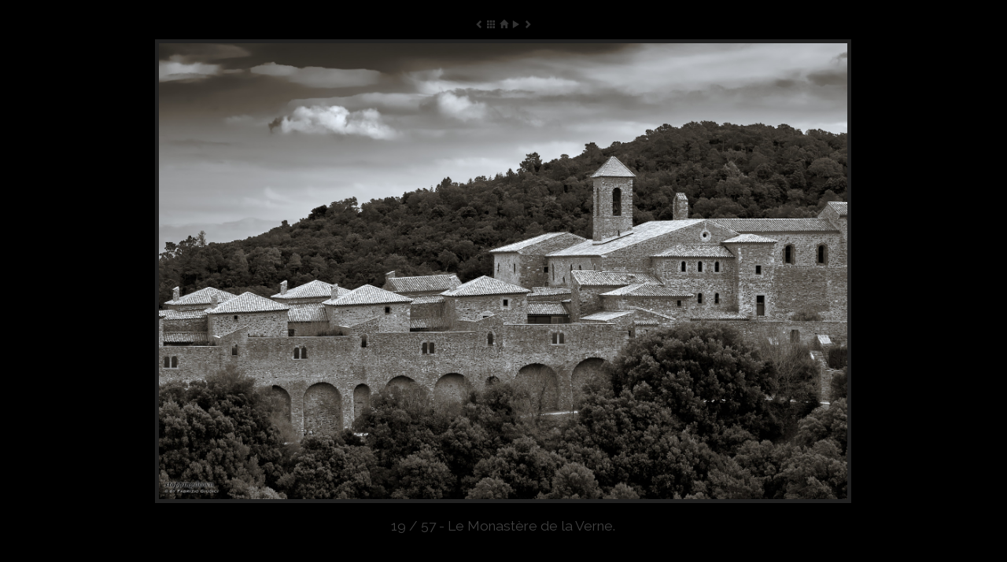

--- FILE ---
content_type: text/html
request_url: http://stoppingdown.net/books/costa-azzurra-inusuale/20141212-0269/
body_size: 1974
content:
<!DOCTYPE html>
<html xmlns="http://www.w3.org/1999/xhtml" xml:lang="en" lang="en" prefix="og: http://ogp.me/ns#">
    <!-- @nw.HtmlCleanupFilter.enabled=false -->
    <head>
        <meta charset="UTF-8" />
        <meta http-equiv="X-UA-Compatible" content="IE=edge"/>
        <meta name="viewport" content="width=device-width, initial-scale=1"/>
        <!-- The above 3 meta tags *must* come first in the head; any other head content must come *after* these tags -->
        <meta name="description" content="A photography diary" />
        <meta name="generator" content="NorthernWind" />
        <meta name="mobile-web-app-capable" content="yes"/>
        <meta name="apple-mobile-web-app-capable" content="yes"/>

        <meta name="google-site-verification" content="CmyOYc6oL85HBGeJru4VXebkgKvkB9ytenWqVCfV9nw" />

        <meta property="og:site_name" content="Stopping Down" /> 
        <meta property="og:title" content="Le Monastère de la Verne." />
        <!-- meta property="og:description" content="A photography diary" / -->
        <meta property="og:locale" content="en" />
        <meta property="og:type" content="image/jpeg" />
        <meta property="og:image" content="http://stoppingdown.net/media/stillimages/20141212-0269/3840/image.jpg" />
        <meta property="og:image:type" content="image/jpeg" />
        <meta property="og:image:alt" content="Le Monastère de la Verne." />

        <meta name="twitter:creator" content="@fabriziogiudici" />
        <meta name="twitter:site" content="@stoppingdownnet" />
        <meta name="twitter:title" content="Le Monastère de la Verne." />
        <meta name="twitter:description" content="" />
        <meta name="twitter:card" content="summary_large_image" />
        <meta name="twitter:image" content="http://stoppingdown.net/media/stillimages/20141212-0269/3840/image.jpg" />

        <title>Stopping Down - Le Monastère de la Verne.</title>

        <!-- HTML5 shim and Respond.js for IE8 support of HTML5 elements and media queries -->
        <!-- WARNING: Respond.js doesn't work if you view the page via file:// -->
        <!--[if lt IE 9]>
          <script src="https://oss.maxcdn.com/html5shiv/3.7.2/html5shiv.min.js"></script>
          <script src="https://oss.maxcdn.com/respond/1.4.2/respond.min.js"></script>
        <![endif]-->
        <link rel="stylesheet" media="screen" href="https://fonts.googleapis.com/css2?family=Raleway&display=swap" type="text/css" />
        <link rel="stylesheet" media="screen" href="http://stoppingdown.net/bootstrap/3.3.5/css/bootstrap.css" type="text/css" />
        <link rel="stylesheet" media="screen" href="http://stoppingdown.net/fancyBox-2-fork-3/jquery.fancybox.css" type="text/css" />
        <link rel="stylesheet" media="screen" href="http://stoppingdown.net/fancyBox-2-fork-3/helpers/jquery.fancybox-buttons.css" type="text/css" />
        <link rel="stylesheet" media="screen" href="http://stoppingdown.net/jScrollPane/2.0.0beta11/jquery.jscrollpane.css" type="text/css" />
        <link rel="stylesheet" media="screen" href="http://stoppingdown.net/css/bluette2-4.css" type="text/css" />

        <link rel="stylesheet" media="print" href="https://fonts.googleapis.com/css2?family=Bentham&family=Cormorant+Garamond:wght@400;700&family=Lora:ital,wght@1,400;1,700&family=Square+Peg&family=PT+Sans+Narrow:wght@400;700&family=Questrial&family=Raleway&display=swap" type="text/css" />
        <link rel="stylesheet" media="print" href="http://stoppingdown.net/css/print.css" type="text/css" />
        <link rel="stylesheet" media="print" href="http://stoppingdown.net/css/Typography-18.css" type="text/css" />
        <link rel="stylesheet" media="print" href="http://stoppingdown.net/css/Media-19.css" type="text/css" />

        <link rel="alternate" type="application/rss+xml" title="Blog RSS Feed" href="http://stoppingdown.net/feeds/blog.rss" />
        <link rel="alternate" type="application/rss+xml" title="News RSS Feed" href="http://stoppingdown.net/feeds/news.rss" />

            <script type="text/javascript">
        //<![CDATA[
                function initializePage() { }
            
        //]]>
        </script>

        <script type="text/javascript">
        //<![CDATA[
        var bluetteSlideshowSpeed = 15000; 
        var bluetteUpdateUrl = true; 
        var bluetteUpdateTitle = true; 
        var bluetteTitleVisible = true; 
        var bluetteLogging = false; 
        var bluetteThumbnailsPerRow = 10; 
        var bluetteAvailWidthPercentage = 1.0; 
        var bluetteTitlePrefix = "Stopping Down - "; 
        var bluetteShowProgressIcons = true; 
        var bluetteCatalogUrl = 'http://stoppingdown.net/books/costa-azzurra-inusuale/images.xml'; 
        var bluetteHome = "/blog/"; 
        var bluetteNavigation = true; 
        var bluettePhotoSizes =  [3840, 1920, 800, 400, 200]; 
        var bluetteShuffle = false; 
        var bluettePhotoUrl = function (id, size) { return "/media/stillimages/" + id + "/" +  size + "/image.jpg"; }; 
        var bluetteAvailHeightPercentage = 0.90; 
        //]]>
        </script>

        <script type="text/javascript">
        //<![CDATA[
        window.location.replace('http://stoppingdown.net/books/costa-azzurra-inusuale/#!/20141212-0269');
        //]]>
        </script>

        <script type="text/javascript" src="http://stoppingdown.net/jquery/1.11.3/jquery-1.11.3.min.js"></script>
        <script type="text/javascript" src="http://stoppingdown.net/js/jquery/jquery.shuffle.js"></script>
        <script type="text/javascript" src="http://stoppingdown.net/fancyBox-2-fork-3/jquery.fancybox.js"></script>
        <script type="text/javascript" src="http://stoppingdown.net/fancyBox-2-fork-3/helpers/jquery.fancybox-buttons.js"></script>
        <script type="text/javascript" src="http://stoppingdown.net/jScrollPane/2.0.0beta11/jquery.jscrollpane.min.js"></script>
        <script type="text/javascript" src="http://stoppingdown.net/jScrollPane/2.0.0beta11/jquery.mousewheel.js"></script>
        <script type="text/javascript" src="http://stoppingdown.net/js/bluette2-3.js"></script>

    </head>
    <body onload="initializePage()">
        <div id="pageFB">
            <div id="contentFB">
                <div id="slideshowFB">
                    <div id="fancybox-buttons" class="top">
                        <ul>
                            <li><a class="btnPrev" id="navigationPreviousWidget" href="http://stoppingdown.net/books/costa-azzurra-inusuale/20141212-0226/"></a></li>
                            <li><a class="btnLightbox" id="navigationLightBoxWidget" href="http://stoppingdown.net/books/costa-azzurra-inusuale/lightbox/"></a></li>
                            <li><a class="btnClose" id="navigationHomeWidget" href="http://stoppingdown.net/blog/"></a></li>
                            <li><a class="btnNext" id="navigationNextWidget" href="http://stoppingdown.net/books/costa-azzurra-inusuale/20141212-0299/"></a></li>
                        </ul>
                    </div>
                    <div id="imageRendererFB">
                        <div id="divimageFB"><img id="imageFB" src="http://stoppingdown.net/media/stillimages/1280/20141212-0269.jpg" /></div>
                    </div>
                    <div id="title1">Le Monastère de la Verne.</div>
                <div id="copyright"></div>
                </div>
            </div>
        </div>

    </body>
</html>



--- FILE ---
content_type: text/html
request_url: http://stoppingdown.net/books/costa-azzurra-inusuale/
body_size: 1994
content:
<!DOCTYPE html>
<html xmlns="http://www.w3.org/1999/xhtml" xml:lang="en" lang="en" prefix="og: http://ogp.me/ns#">
    <!-- @nw.HtmlCleanupFilter.enabled=false -->
    <head>
        <meta charset="UTF-8" />
        <meta http-equiv="X-UA-Compatible" content="IE=edge"/>
        <meta name="viewport" content="width=device-width, initial-scale=1"/>
        <!-- The above 3 meta tags *must* come first in the head; any other head content must come *after* these tags -->
        <meta name="description" content="A photography diary" />
        <meta name="generator" content="NorthernWind" />
        <meta name="mobile-web-app-capable" content="yes"/>
        <meta name="apple-mobile-web-app-capable" content="yes"/>

        <meta name="google-site-verification" content="CmyOYc6oL85HBGeJru4VXebkgKvkB9ytenWqVCfV9nw" />

        <meta property="og:site_name" content="Stopping Down" /> 
        <meta property="og:title" content="" />
        <!-- meta property="og:description" content="A photography diary" / -->
        <meta property="og:locale" content="en" />
        <meta property="og:image:alt" content="" />

        <meta name="twitter:creator" content="@fabriziogiudici" />
        <meta name="twitter:site" content="@stoppingdownnet" />
        <meta name="twitter:title" content="" />
        <meta name="twitter:description" content="" />

        <title>Stopping Down - </title>

        <!-- HTML5 shim and Respond.js for IE8 support of HTML5 elements and media queries -->
        <!-- WARNING: Respond.js doesn't work if you view the page via file:// -->
        <!--[if lt IE 9]>
          <script src="https://oss.maxcdn.com/html5shiv/3.7.2/html5shiv.min.js"></script>
          <script src="https://oss.maxcdn.com/respond/1.4.2/respond.min.js"></script>
        <![endif]-->
        <link rel="stylesheet" media="screen" href="https://fonts.googleapis.com/css2?family=Raleway&display=swap" type="text/css" />
        <link rel="stylesheet" media="screen" href="http://stoppingdown.net/bootstrap/3.3.5/css/bootstrap.css" type="text/css" />
        <link rel="stylesheet" media="screen" href="http://stoppingdown.net/fancyBox-2-fork-3/jquery.fancybox.css" type="text/css" />
        <link rel="stylesheet" media="screen" href="http://stoppingdown.net/fancyBox-2-fork-3/helpers/jquery.fancybox-buttons.css" type="text/css" />
        <link rel="stylesheet" media="screen" href="http://stoppingdown.net/jScrollPane/2.0.0beta11/jquery.jscrollpane.css" type="text/css" />
        <link rel="stylesheet" media="screen" href="http://stoppingdown.net/css/bluette2-4.css" type="text/css" />

        <link rel="stylesheet" media="print" href="https://fonts.googleapis.com/css2?family=Bentham&family=Cormorant+Garamond:wght@400;700&family=Lora:ital,wght@1,400;1,700&family=Square+Peg&family=PT+Sans+Narrow:wght@400;700&family=Questrial&family=Raleway&display=swap" type="text/css" />
        <link rel="stylesheet" media="print" href="http://stoppingdown.net/css/print.css" type="text/css" />
        <link rel="stylesheet" media="print" href="http://stoppingdown.net/css/Typography-18.css" type="text/css" />
        <link rel="stylesheet" media="print" href="http://stoppingdown.net/css/Media-19.css" type="text/css" />

        <link rel="alternate" type="application/rss+xml" title="Blog RSS Feed" href="http://stoppingdown.net/feeds/blog.rss" />
        <link rel="alternate" type="application/rss+xml" title="News RSS Feed" href="http://stoppingdown.net/feeds/news.rss" />

            <script type="text/javascript">
        //<![CDATA[
                function initializePage() { }
            
        //]]>
        </script>

        <script type="text/javascript">
        //<![CDATA[
        var bluetteSlideshowSpeed = 15000; 
        var bluetteUpdateUrl = true; 
        var bluetteUpdateTitle = true; 
        var bluetteTitleVisible = true; 
        var bluetteLogging = false; 
        var bluetteThumbnailsPerRow = 10; 
        var bluetteAvailWidthPercentage = 1.0; 
        var bluetteTitlePrefix = "Stopping Down - "; 
        var bluetteShowProgressIcons = true; 
        var bluetteCatalogUrl = 'http://stoppingdown.net/books/costa-azzurra-inusuale/images.xml'; 
        var bluetteHome = "/blog/"; 
        var bluetteNavigation = true; 
        var bluettePhotoSizes =  [3840, 1920, 800, 400, 200]; 
        var bluetteShuffle = false; 
        var bluettePhotoUrl = function (id, size) { return "/media/stillimages/" + id + "/" +  size + "/image.jpg"; }; 
        var bluetteAvailHeightPercentage = 0.90; 
        //]]>
        </script>


        <script type="text/javascript" src="http://stoppingdown.net/jquery/1.11.3/jquery-1.11.3.min.js"></script>
        <script type="text/javascript" src="http://stoppingdown.net/js/jquery/jquery.shuffle.js"></script>
        <script type="text/javascript" src="http://stoppingdown.net/fancyBox-2-fork-3/jquery.fancybox.js"></script>
        <script type="text/javascript" src="http://stoppingdown.net/fancyBox-2-fork-3/helpers/jquery.fancybox-buttons.js"></script>
        <script type="text/javascript" src="http://stoppingdown.net/jScrollPane/2.0.0beta11/jquery.jscrollpane.min.js"></script>
        <script type="text/javascript" src="http://stoppingdown.net/jScrollPane/2.0.0beta11/jquery.mousewheel.js"></script>
        <script type="text/javascript" src="http://stoppingdown.net/js/bluette2-3.js"></script>

    </head>
    <body onload="initializePage()">
        <div id="content">
            <noscript style="color: white; text-align: center; position: absolute; width: 100%; z-index: 30; margin-top: 2em">
                <p>It seems that your browser does not support JavaScript (or JavaScript support is disabled).<br/>
                You can't enjoy the full-featured slideshow in this condition.<br/>
                Either enable JavaScript, or click <a href="http://stoppingdown.net/books/costa-azzurra-inusuale/20100119-0535/">here</a> for an alternate, simpler slideshow.<br/>
                Click <a href="http://stoppingdown.net/blog/">here</a> to go back.</p>
            </noscript>
            <div id="initialLoadingWidget" >
            </div>
            <div id="slideshow">
            </div>
            <div id="lightbox">
                <span id="navigationCloseWidget"> </span>
                <div id="thumbnails">
                </div>
            </div>
            <div id="imageOverlay">
                <div id="waitingWidget">
                </div>
                <div id="loadingWidget">
                </div>
            </div>
        </div>

    </body>
</html>



--- FILE ---
content_type: text/css
request_url: http://stoppingdown.net/css/Media-19.css
body_size: 1955
content:
div.article-photo
  {
    margin-left:        6em;
    margin-right:       6em;
    margin-top:         4.8em;
    margin-bottom:      4.8em;;
    text-align:         center;
  }

div.article-photo p.caption
  {
    font-family:   Arial, sans-serif !important;
    font-size:     0.97em !important;
    font-style:    italic;
    text-align:    center;
    color:         #818181;
    margin-top:    10px;
    margin-bottom: 5px;
  }

div.article-photo p.title
  {
    font-family:   Raleway, sans-serif !important;
    font-size:     1.5em !important;
    font-style:    normal;
    text-align:    center;
    color:         #404040;
    margin-top:    1em;
    margin-bottom: 0.6em;
  }

div.article-photo p.shootingData
  {
    font-family:   Raleway, sans-serif !important;
    font-size:     0.8em !important;
    font-style:    italic;
    text-align:    center;
    color:         #818181;
    margin-top:    1em;
  }

div.article-photo img
  {
    border:                 4px solid #606060;
  }

.fancybox-skin
  {
    background:    #101010;
    /* background:    #202020; */
  }

div.fancybox-overlay
  {
    background:    url(/media/fancybox_overlay_dark.png);
  }

div.fancybox-title
  {
    font-family:            Raleway, sans-serif !important;
    font-size:              1.2em !important;
    font-style:             normal;
    text-align:             center;
    color:                  #808080;
    padding-top:            0em;
    margin-top:             1.1em;
    margin-bottom:          1.1em;
  }

img.framedPhoto
  {
    border:                 0px;
  }

/* This image is not visible: it's used to allocate room with the proper aspect ratio. */
div.framedPhoto-container img.placeholder
  {
    width:                  100%;
    height:                 auto;
    min-height:             200px;
    opacity:                0;
    border:                 0px !important;
  }

img.framed,
div.framedPhoto-container.visible
  {
    display:                block;
    border:                 4px solid #606060;
    height:                 auto;
  }

div.framedPhoto-container div.background,
div.framedPhoto-container div.loading,
div.framedPhoto-container div.image
  {
    position:               absolute;
    left:                   0px;
    top:                    0px;
    width:                  100%;
    height:                 100%;
  }

div.framedPhoto-container
  {
    display:                none;
    border:                 0px;
    /*height:                 0px;*/
    position:               relative;
    border:                 4px solid #606060;
    height:                 auto;
  }

div.framedPhoto-container div.image
  {
    z-index:                3;
    background-size:        100% 100%; /* 100% in height will stretch a bit because of rounding in computing the height from the placeholder. */
    background-repeat:      no-repeat;
    border:                 0px;
  }

.aspect-ratio-3_2
  {
    padding-bottom: 67%;
  }

.thumbnail
  {
    background-color:       transparent !important;
    border:                 0px;
    padding:                0px;
  }

div.framedPhoto-container div.loading
  {
    z-index:                2;
    overflow:               hidden;
    background:             url(/media/graphics/big-snake.gif) no-repeat center;
  }

div.framedPhoto-container div.background
  {
    z-index:                1;
    overflow:               hidden;
    background:             #414141;
  }

/**************** PHOTO PAIR *******************************************************************************************/

div.photoPair
  {
    display:                grid;
    grid-template-columns:  49% 2% 49%;
  }

div.photoPair div
  {
    margin:                 0px !important;
  }

/**************** COMPARER *********************************************************************************************/

div.comparer
  {
    font-family:     'PT Sans Narrow', Arial, sans-serif;
    width:           1000px;
    margin-left:     auto;
    margin-right:    auto;
    margin-top:      20px;
    margin-bottom:   80px;
  }

div.comparer table
  {
    width:           auto;
  }

div.comparer select
  {
    width:           auto;
    font-size:       1em;
    margin-left:     0px;
    margin-right:    8px;
  }

div.comparer input
  {
    margin-left:     0px;
    margin-right:    8px;
  }

div.comparer button
  {
    padding:         2px;
    margin-left:     8px;
    margin-right:    8px;
  }

div.comparer img
  {
    border:                 4px solid #606060;
  }

div.comparator-left,
div.comparator-right
  {
    width:                  500px;
    height:                 500px;
  }



@media only screen and (min-width: 0px) and (max-width: 200px)
  {
    div.framedPhoto-container.size200
      {
        display:            block;
      }
  }

@media only screen and (min-width: 201px) and (max-width: 400px)
  {
    div.framedPhoto-container.size400
      {
        display:            block;
      }
  }

@media only screen and (min-width: 401px) and (max-width: 800px)
  {
    div.framedPhoto-container.size800
      {
        display:            block;
      }
  }

@media only screen and (min-width: 801px) and (max-width: 979px)
  {
    div.framedPhoto-container.size1920
      {
        display:            block;
      }
  }

/* Above 979px - see Layout.css - there is plenty of margins, so we shrink image size at 65% */
/*  800 is good up to 1280px, unless hi-res */
/* 1920 is good up to 3000px, unless hi-res */
@media only screen and (min-width: 980px) and (max-width: 1280px)
  {
    div.framedPhoto-container.size800
      {
        display:            block;
      }
  }

@media only screen and (min-width: 980px) and (max-width: 1280px) and (-webkit-min-device-pixel-ratio: 1.3),
       only screen and (min-width: 980px) and (max-width: 1280px) and (-o-min-device-pixel-ratio: 13/10),
       only screen and (min-width: 980px) and (max-width: 1280px) and (min-resolution: 120dpi)
  {
    div.framedPhoto-container.size800
      {
        display:            none !important;
      }

    div.framedPhoto-container.size1920
      {
        display:            block;
      }
  }

@media only screen and (min-width: 1281px) and (max-width: 3000px)
  {
    div.framedPhoto-container.size1920
      {
        display:            block;
      }
  }

@media only screen and (min-width: 1281px) and (max-width: 3000px) and (-webkit-min-device-pixel-ratio: 1.3),
       only screen and (min-width: 1281px) and (max-width: 3000px) and (-o-min-device-pixel-ratio: 13/10),
       only screen and (min-width: 1281px) and (max-width: 3000px) and (min-resolution: 120dpi)
  {
    div.framedPhoto-container.size1920
      {
        display:            none !important;
      }

    div.framedPhoto-container.size3840
      {
        display:            block;
      }
  }

@media only screen and (min-width: 3001px)
  {
    div.framedPhoto-container.size3840
      {
        display:            block;
      }
  }

img.inlined-photo-left
  {
    border:                 4px solid #606060;
    float:         left;
    margin-right:  16px;
    margin-bottom: 16px;
    margin-top:    4px;
  }

img.inlined-photo-right
  {
    border:                 4px solid #606060;
    float:         right;
    margin-left:   16px;
    margin-bottom: 16px;
    margin-top:    4px;
  }

div.article-movie
  {
    margin-top:    60px;
    margin-bottom: 60px;
    text-align:    center;
  }

div.article-movie p
  {
    font-family:   Arial, sans-serif;
    font-size:     65%;
    font-style:    italic;
    color:         #818181;
    text-align:    center;
    margin-top:    10px;
  }

div.article-movie video
  {
    border:                 4px solid #606060;
  }

span.inlined-photo-caption
  {
    font-family:   Arial, sans-serif;
    font-style:    italic;
    font-size:     12px;
    color:         #818181;
  }

.content a.loupeLink
  {
    border-bottom: 1px dashed;
  }

div.article-photo div
  {
    margin:        auto;
    margin-top:    0px;
    margin-bottom: 0px;
  }

div.article-photo-overlay
  {
    margin-left:            0em;
    margin-bottom:          0.3em !important;
    height:                 16px;
    z-index:                10;
    text-align:             left;
  }

div.article-photo-overlay span,
div.article-photo-overlay a:active,
div.article-photo-overlay a:link,
div.article-photo-overlay a:visited,
div.article-photo-overlay a:hover,
div.photoTabs ul.nav.nav-tabs li
  {
    font-family:   'PT Sans Narrow', Arial, sans-serif !important;
    font-size:     0.92em !important;
    font-style:    normal !important;
    font-weight:   normal !important;
    color:         #818181;
  }

/* PHOTO TABS */

div.photoTabs
  {
    margin-top:             3em; /* MUST BE THE SAME AS div.articlePhoto */
  }

div.photoTabs div.article-photo
  {
    margin-top:             0px !important;
  }

div.photoTabs ul.nav.nav-tabs
  {
    margin-left:            6em !important; /* RELATED TO div.articlePhoto */
    margin-bottom:          0.3em !important;
    border:                 0px !important;
  }

div.photoTabs ul.nav.nav-tabs li,
div.photoTabs ul.nav.nav-tabs li a
  {
    margin-left:            0em !important; /* RELATED TO div.articlePhoto */
    margin-right:           1em !important;
    margin-bottom:          0em !important;
    border:                 0em !important;
    background-color:       transparent !important;
  }

div.photoTabs ul.nav.nav-tabs li
  {
    padding:                0px !important;
  }

div.photoTabs ul.nav.nav-tabs li a
  {
    margin-right:           0em !important;
    display:                list-item !important;
    padding:                0px !important;
  }

@media only screen and (max-width: 1199px)
  {
    div.article-photo
      {
        margin-left:        3em !important;
        margin-right:       3em !important;
      }

    div.photoTabs ul.nav.nav-tabs
      {
        margin-left:        3em !important;
      }
  }

@media only screen and (max-width: 979px)
  {
    div.fancybox-title
      {
        font-size:          1.8em !important;
      }
  }

@media only screen and (max-width: 639px)
  {
    div.article-photo
      {
        margin-left:        0px !important;
        margin-right:       0px !important;
      }

    div.photoTabs ul.nav.nav-tabs
      {
        margin-left:        3em !important;
      }
  }


--- FILE ---
content_type: text/xml
request_url: http://stoppingdown.net/books/costa-azzurra-inusuale/images.xml
body_size: 1163
content:
<?xml version="1.0" encoding="UTF-8"?>
<gallery>
    <stillImage id="20100119-0159" title="La forteresse de l'Île Saint-Honorat." />
    <stillImage id="20100119-0535" title="Le Massif de Mercantour vu depuis l'Île Saint-Honorat." />
    <stillImage id="20100119-0640" title="Le falaises de l'Île Saint-Honorat." />
    <stillImage id="20110113-0085" title="Vue sur Pic du Cap Roux de la route forestière de Sainte Baume." />
    <stillImage id="20110113-0095" title="Lac du Grenouillet." />
    <stillImage id="20120303-0005" title="" />
    <stillImage id="20130209-0234" title="Comme un flamboiement." />
    <stillImage id="20130209-0317" title="Canards sur l'Étang de Grenouillet." />
    <stillImage id="20130209-0333" title="Nuages sur la mer au coucher du soleil." />
    <stillImage id="20130209-0347" title="L'heure bleue sur l'île de St-Honorat." />
    <stillImage id="20131207-0034" title="L'Île d'Or." />
    <stillImage id="20140121-0156" title="Pin et roches." />
    <stillImage id="20140405-0158" title="" />
    <stillImage id="20140405-0173" title="Troupeau en pâturage près de Collobrières." />
    <stillImage id="20141211-0037" title="La baie à l'abri du vent." />
    <stillImage id="20141211-0122" title="Le coucher du soleil sur Cap Bénat et Porquerolles." />
    <stillImage id="20141212-0129" title="Le cloître du Monastère de la Verne." />
    <stillImage id="20141212-0226" title="Par les Maures et les Alpes." />
    <stillImage id="20141212-0269" title="Le Monastère de la Verne." />
    <stillImage id="20141212-0299" title="Nuages sur Giens." />
    <stillImage id="20141212-0313" title="Cap des Mèdes." />
    <stillImage id="20141212-0323" title="Cap de Brégançon." />
    <stillImage id="20141212-0331" title="Nuages sur la rade d'Hyères." />
    <stillImage id="20141212-0334" title="Le littoral à Hyères." />
    <stillImage id="20141212-0343" title="Nuages sur la rade d'Hyères." />
    <stillImage id="20141212-0346" title="" />
    <stillImage id="20141212-0354" title="Le littoral à Hyères." />
    <stillImage id="20141213-0159" title="Vue depuis Rayol-Canadel-sur-Mer." />
    <stillImage id="20141213-0162" title="Vue depuis Rayol-Canadel-sur-Mer." />
    <stillImage id="20141213-0207" title="" />
    <stillImage id="20141213-0229" title="" />
    <stillImage id="20141213-0246" title="Le coucher du soleil sur la Plage de Cabasson." />
    <stillImage id="20150220-0004" title="Paysage du Plan de Canjuers avec le Mourre de Chanier." />
    <stillImage id="20150220-0055" title="La Chapelle Notre-Dame-de-Gratemoine à Séranon." />
    <stillImage id="20150220-0085" title="" />
    <stillImage id="20150220-0106" title="" />
    <stillImage id="20150220-0119" title="Le ciel se ferme à la fin du jour." />
    <stillImage id="20150220-0127" title="La dernière couleur." />
    <stillImage id="20150225-0218" title="" />
    <stillImage id="20160220-0137" title="Paysage près du Col de Val Ferrière." />
    <stillImage id="20160220-0164" title="Paysage près du Col de Val Ferrière." />
    <stillImage id="20160220-0175" title="Le D79 entre Seranon et Caille." />
    <stillImage id="20160220-0203" title="Bargème au coucher du soleil." />
    <stillImage id="20170218-0150" title="Mimosas et troncs d'eucalyptus." />
    <stillImage id="20170218-0178" title="" />
    <stillImage id="20170218-0236" title="Mimosa rétroéclairé." />
    <stillImage id="20170218-0305" title="La bergerie Maubert sur le plateau de Caussol." />
    <stillImage id="20170218-0306" title="Paysage sur le plateau de Caussol près de la bergerie Maubert.." />
    <stillImage id="20170218-0313" title="Paysage sur le plateau de Caussol." />
    <stillImage id="20170218-0317" title="" />
    <stillImage id="20170218-0327" title="L'heure bleue à Gourdon." />
    <stillImage id="20170218-0332" title="" />
    <stillImage id="20180124-0004" title="Le mimosas du Tanneron." />
    <stillImage id="20180124-0013" title="Vue depuis le Pointe de l'Observatoire." />
    <stillImage id="20180124-0022" title="Vue depuis le Pointe de l'Observatoire." />
    <stillImage id="20180124-0042" title="Lueurs de coucher de soleil sur l'Île Sainte-Marguerite et l'Es" />
    <stillImage id="20180124-0054" title="Lueurs de coucher de soleil sur l'Île Sainte-Marguerite et l'Es" />
</gallery>



